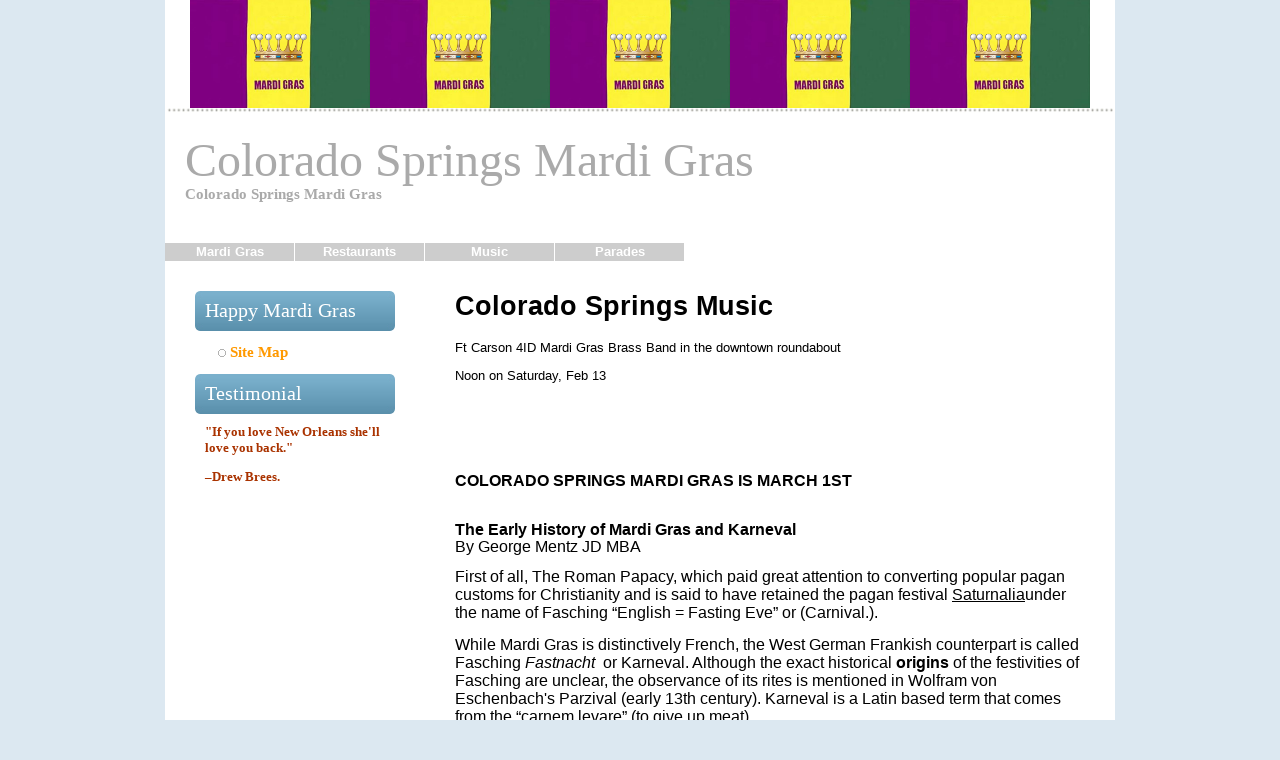

--- FILE ---
content_type: text/html
request_url: https://coloradospringsmardigras.com/Music.html
body_size: 23037
content:
<!DOCTYPE HTML PUBLIC "-//W3C//DTD HTML 4.01 Transitional//EN">
<html>
<head>
<title>Colorado Springs Mardi Gras - Music</title>
<meta NAME="Keywords" Content="Music Colorado Springs Mardi Gras coloradospringsmardigras.com">
<meta NAME="Description" Content="Music">
<META HTTP-EQUIV="Content-Type" CONTENT="text/html; charset=UTF-8">
<link type="text/css" rel="stylesheet" href="xsp_styles.css">
<link rel="canonical" href="http://coloradospringsmardigras.com/Music.html" /><meta name="google-site-verification" content="062FHYo6Xx3B-_sjEefpq2S6yHmCXYAdLumEIBOItlQ" /><link type="text/css" rel="stylesheet" href="INFO_BAR_MENU.css">
<link type="text/css" rel="stylesheet" href="LEFT_MENU.css">
<link type="text/css" rel="stylesheet" href="FOOTER_MENU.css">
<script type="text/javascript" src="milonic_src.js"></script>
<script type="text/javascript" src="mmenudom.js"></script>


</head>
<body>
<table class="XSP_OUTLINE" align="center" cellpadding="0" cellspacing="0" border="0">
<tr>
<td colspan="2" class="XSP_HEADER_PANEL"><table style="BORDER-TOP-COLOR: ; WIDTH: 950px; BORDER-LEFT-COLOR: ; BORDER-BOTTOM-COLOR: ; BORDER-RIGHT-COLOR:"
       cellspacing="0"
       cellpadding="0"
       border="0">
    <tbody>
        <tr>
            <td style=
            "HEIGHT: 74px; BORDER-TOP-COLOR: ; BORDER-LEFT-COLOR: ; BORDER-BOTTOM-COLOR: ; BORDER-RIGHT-COLOR:"
                valign="middle"
                align="right">
                <p align="center"><img title="Mardi Gras Colorado Spirngs"
                     style="HEIGHT: 108px; WIDTH: 180px"
                     border="0"
                     alt="Mardi Gras Colorado Spirngs"
                     src="images/Mardi%20Gras%20Flag%20Mentz.jpg"><img title="Mardi Gras Colorado Spirngs"
                     style="HEIGHT: 108px; WIDTH: 180px"
                     border="0"
                     alt="Mardi Gras Colorado Spirngs"
                     src="images/Mardi%20Gras%20Flag%20Mentz.jpg"><img title="Mardi Gras Colorado Spirngs"
                     style="HEIGHT: 108px; WIDTH: 180px"
                     border="0"
                     alt="Mardi Gras Colorado Spirngs"
                     src="images/Mardi%20Gras%20Flag%20Mentz.jpg"><img title="Mardi Gras Colorado Spirngs"
                     style="HEIGHT: 108px; WIDTH: 180px"
                     border="0"
                     alt="Mardi Gras Colorado Spirngs"
                     src="images/Mardi%20Gras%20Flag%20Mentz.jpg"><img title="Mardi Gras Colorado Spirngs"
                     style="HEIGHT: 108px; WIDTH: 180px"
                     border="0"
                     alt="Mardi Gras Colorado Spirngs"
                     src="images/Mardi%20Gras%20Flag%20Mentz.jpg"></p>
            </td>
        </tr>

        <tr>
            <td style=
            "HEIGHT: 34px; BORDER-TOP-COLOR: ; BORDER-LEFT-COLOR: ; BORDER-BOTTOM-COLOR: ; BORDER-RIGHT-COLOR:"
                valign="top"
                align="left">
                <p align="center"><img title=""
                     style="HEIGHT: 5px; WIDTH: 946px"
                     border="0"
                     alt=""
                     src="images/div.jpg"></p>
            </td>
        </tr>

        <tr>
            <td style=
            "HEIGHT: 58px; BORDER-TOP-COLOR: ; BORDER-LEFT-COLOR: ; BORDER-BOTTOM-COLOR: ; PADDING-LEFT: 20px; BORDER-RIGHT-COLOR:"
                valign="top"
                align="left">
                <p style="LINE-HEIGHT: 35px"><font color="#AAAAAA"><font face="Tahoma"><span style=
                "FONT-SIZE: 48px">Colorado Springs Mardi Gras</span></font><br>
                <font face="Tahoma"><span style="FONT-SIZE: 14px"><strong><span style=
                "FONT-SIZE: 11pt">Colorado Springs Mardi Gras </span></strong></span></font></font></p>
            </td>
        </tr>
    </tbody>
</table>

<p>&nbsp;</p></td>
</tr>
<tr>
<td colspan="2" class="XSP_INFO_BAR"><table border="0" cellspacing="0" cellpadding="0" ><tbody><tr><td><script type="text/javascript" src="script/INFO_BAR_MENU.js"></script><script type="text/javascript" src="preloadmenuimages.js"></script></td></tr></tbody></table>
<noscript>
<table width="100%"><tbody><tr><td> <table class="mainINFO_BAR_MENU"> 
 <tbody> 
<tr><td>
 <span class="xsp1INFO_BAR_MENU"><a class="mainlinksINFO_BAR_MENU" href="http://coloradospringsmardigras.com/" target="">Mardi&nbsp;Gras</a></span>
 <span class="xsp1INFO_BAR_MENU"><a class="mainlinksINFO_BAR_MENU" href="Restaurants.html" target="">Restaurants</a></span>
 <span class="xsp1INFO_BAR_MENU"><a class="mainlinksINFO_BAR_MENU" href="Music.html" target="">Music</a></span>
 <span class="xsp1INFO_BAR_MENU"><a class="mainlinksINFO_BAR_MENU" href="Parades.html" target="">Parades</a></span>
</td></tr>
</tbody></table>
</td></tr></tbody></table>
</noscript>

</td>
</tr>
<tr>
<td class="XSP_LEFT_PANEL_SPC" id="XSP_LEFT_PANEL_SPC">&nbsp;</td>
<td class="XSP_CENTER_PANEL" rowspan="2"><table class="XSP_CENTER_PANEL" cellpadding="0" cellspacing="0" border="0"><tr><td class="XSP_MAIN_PANEL"><h1><span style="FONT-SIZE: 20pt">Colorado Springs</span> <span style="FONT-SIZE: 20pt">Music</span></h1>

<p>Ft Carson 4ID Mardi Gras Brass Band in the downtown roundabout</p>

<p>Noon on Saturday, Feb 13&nbsp;&nbsp;&nbsp;</p>

<p>&nbsp;</p>

<p>&nbsp;</p>

<h1 style="MARGIN: 24pt 0in 0pt"><span style=
'FONT-SIZE: 12pt; FONT-FAMILY: "Arial","sans-serif"; COLOR: windowtext; LINE-HEIGHT: 107%'>COLORADO SPRINGS MARDI
GRAS IS MARCH 1ST</span></h1>

<h1 style="MARGIN: 24pt 0in 0pt"><span style=
'FONT-SIZE: 12pt; FONT-FAMILY: "Arial","sans-serif"; COLOR: windowtext; LINE-HEIGHT: 107%'>The Early History of
Mardi Gras and Karneval</span></h1>

<p class="MsoNormal"
   style="MARGIN: 0in 0in 8pt"><span style=
   'FONT-SIZE: 12pt; FONT-FAMILY: "Arial","sans-serif"; LINE-HEIGHT: 107%'><font color="#000000">By George Mentz JD
   MBA&nbsp;</font></span></p>

<p><span style='FONT-FAMILY: "Arial","sans-serif"'><font color="#000000"
      size="3">First of all, The Roman Papacy, which paid great attention to converting popular pagan customs for
      Christianity and is said to have retained the pagan festival</font></span> <a href=
      "https://en.wikipedia.org/wiki/Saturnalia"><span style=
      'FONT-FAMILY: "Arial","sans-serif"; COLOR: windowtext'><font size=
      "3">Saturnalia</font></span></a><span style='FONT-FAMILY: "Arial","sans-serif"'><font color=
      "#000000"><font size="3">under the name of Fasching &ldquo;English = Fasting Eve&rdquo; or
      (Carnival.).&nbsp;</font></font></span></p>

<p><span style='FONT-FAMILY: "Arial","sans-serif"'><font color="#000000"><font size="3">While Mardi Gras is
distinctively French, the West German Frankish counterpart is called Fasching <em><span style=
'FONT-FAMILY: "Arial","sans-serif"'>Fastnacht</span></em><span style="mso-spacerun: yes">&nbsp;</span> or Karneval.
<span style="BACKGROUND: white">Although the exact historical</span> <b>origins</b> <span style=
"BACKGROUND: white">of the festivities of Fasching are unclear, the observance of its rites is mentioned in Wolfram
von Eschenbach's Parzival (early 13th century). Karneval is a Latin based term that comes from the &ldquo;carnem levare&rdquo;
(to give up meat).</span>&nbsp;</font></font></span></p>

<p><span style='FONT-FAMILY: "Arial","sans-serif"'><font color="#000000"
      size="3">1234 AD ~ Carnival or Karneval festival originated in the cities such as<span style=
      "mso-spacerun: yes">&nbsp;</span> Mainz and Speyer&mdash;and was already established in</font></span> <a href=
      "https://en.wikipedia.org/wiki/Cologne"><span style=
      'FONT-FAMILY: "Arial","sans-serif"; COLOR: windowtext'><font size=
      "3">Koln/Cologne</font></span></a><span style='FONT-FAMILY: "Arial","sans-serif"'><font color="#000000"
      size="3">Germany by year 1234 according to</font></span> <a href=
      "https://www.britannica.com/topic/Fasching-carnival"><span style=
      'FONT-FAMILY: "Arial","sans-serif"; COLOR: windowtext'><font size="3">Encyclopedia
      Britannica</font></span></a><span style='FONT-FAMILY: "Arial","sans-serif"'><font color="#000000"
      size="3">.<span style="mso-spacerun: yes">&nbsp;</span> As a note, the city of</font></span> <a href=
      "https://en.wikipedia.org/wiki/Mainz"><span style=
      'FONT-FAMILY: "Arial","sans-serif"; COLOR: windowtext'><font size="3">Mainz</font></span></a><span style=
      'FONT-FAMILY: "Arial","sans-serif"'><font color="#000000"
      size="3">is the &ldquo;Designated Holy See (<i><span style="BACKGROUND: white">sancta sedes</span></i> ) North of
      the Alps&rdquo; of the Roman Catholic Church.<span style="mso-spacerun: yes">&nbsp;</span> Further, the city
      of</font></span> <a href="https://en.wikipedia.org/wiki/History_of_Speyer"><span style=
      'FONT-FAMILY: "Arial","sans-serif"; COLOR: windowtext'><font size="3">Speyer</font></span></a><span style=
      'FONT-FAMILY: "Arial","sans-serif"'><font color="#000000"><font size="3">is an ancient capital city of the
      Holy Roman Empire which is near the border of France on the Rhineland side of the
      border.&nbsp;</font></font></span></p>

<p><span style='FONT-FAMILY: "Arial","sans-serif"'><font color="#000000"><font size="3">In Medieval Bavaria and
Germany, during Fasching <span style="mso-spacerun: yes">&nbsp;</span>or <em><span style=
'FONT-FAMILY: "Arial","sans-serif"'>Fastnacht</span></em><span style="mso-spacerun: yes">&nbsp;</span> all people
were allowed to be their own masters for the three days before Passion Week. <span style="BACKGROUND: white">The
subjected classes were then allowed to drink to the dregs all pleasures within their reach, to ridicule and parody
human and divine laws and ceremonies, without the slightest restraint. <span style=
"mso-spacerun: yes">&nbsp;</span>The clergy even joined in with the masses.<span style=
"mso-spacerun: yes">&nbsp;</span> There were generally</span></font></font></span> <a href=
"http://www.bargaintraveleurope.com/Germany_Cologne_Koln_Carnival_Crazy_Days.htm"><span style=
'FONT-FAMILY: "Arial","sans-serif"; BACKGROUND: white; COLOR: windowtext'><font size="3">crazy
      days<span style="mso-spacerun: yes">&nbsp;</span> &ldquo;Tolle Tage&rdquo;, and</font></span></a><span style=
      'FONT-FAMILY: "Arial","sans-serif"; BACKGROUND: white'><font size="3"><font color="#000000">after that people
      were tired and ready to repent for lent.<span style="mso-spacerun: yes">&nbsp;</span> <span style=
      "mso-spacerun: yes">&nbsp;</span>&nbsp;</font></font></span></p>

<p class="MsoNormal"
   style="MARGIN: 0in 0in 8pt"><span style=
   'FONT-SIZE: 12pt; FONT-FAMILY: "Arial","sans-serif"; LINE-HEIGHT: 107%'><font color="#000000">1294 AD ~ The
   <span style="BACKGROUND: white">Frankish Carnival or French Mardi Gras dates&nbsp;as far back as year 1294 in
   places like Nice, Paris and other parts of West Germany, Switzerland and Austria.</span> Mardi Gras is also
   called Shrove Tuesday or Fat Tuesday in English. <span style="mso-spacerun: yes">&nbsp;</span>The earliest
   records in France establish its existence in</font></span> <a href=
   "https://frenchtraveler.com/carnival-nice/"><span style=
   'FONT-SIZE: 12pt; FONT-FAMILY: "Arial","sans-serif"; COLOR: windowtext; LINE-HEIGHT: 107%'>1294 when the Count
   of Provence, Charles Anjou, wrote that he had passed "the joyous days of carnival.&rdquo;</span></a><span style=
   'FONT-SIZE: 12pt; FONT-FAMILY: "Arial","sans-serif"; LINE-HEIGHT: 107%'><font color="#000000"><span style=
   "mso-spacerun: yes">&nbsp;</span> &nbsp;</font></span></p>

<p><span style='FONT-FAMILY: "Arial","sans-serif"'><font color="#000000"
      size="3">Mardi Gras refers to the Carnival celebrations, beginning on or after the Christian feasts of the
      Epiphany (</font></span><a href="https://www.tudorsociety.com/twelfth-night-and-epiphany/"><span style=
      'FONT-FAMILY: "Arial","sans-serif"'><font color="#0563C1"
      size="3">Three Kings Day</font></span></a><span style='FONT-FAMILY: "Arial","sans-serif"'><font color=
      "#000000"><font size="3">) and culminating on the day before Ash Wednesday.&nbsp;</font></font></span></p>

<p><span style='FONT-FAMILY: "Arial","sans-serif"'><font color="#000000"
      size="3">1699AD ~ According to</font></span> <a href=
      "https://www.history.com/topics/holidays/mardi-gras"><span style=
      'FONT-FAMILY: "Arial","sans-serif"; COLOR: windowtext'><font size=
      "3">History.com</font></span></a><span style='FONT-FAMILY: "Arial","sans-serif"'><font color=
      "#000000"><font size="3">, <span style="BACKGROUND: white; LETTER-SPACING: 0.4pt">The first American Mardi
      Gras took place on March 3, 1699, when French explorers Pierre Le Moyne d&rsquo;Iberville and Sieur de Bienville
      landed near present-day</span> <span style="LETTER-SPACING: 0.4pt">New Orleans<span style=
      "BACKGROUND: white">,</span> Louisiana<span style="BACKGROUND: white">. They held a small celebration and
      dubbed their landing spot Point du Mardi Gras.&nbsp;</span></span></font></font></span></p>

<p><font color="#000000"><font size="3"><span style=
'FONT-FAMILY: "Arial","sans-serif"; BACKGROUND: white; LETTER-SPACING: 0.4pt'>Many people refer to Mardi Gras Day
as Pancake Day particularly in the British Empire.</span> <span style=
'FONT-FAMILY: "Arial","sans-serif"; mso-bidi-font-weight: bold'>Pancake</span> <span style=
'FONT-FAMILY: "Arial","sans-serif"; BACKGROUND: white'>Day, or</span> <span style=
'FONT-FAMILY: "Arial","sans-serif"; mso-bidi-font-weight: bold'>Shrove Tuesday</span><span style=
'FONT-FAMILY: "Arial","sans-serif"; BACKGROUND: white'>, is the traditional feast day before the start of Lent on
Ash Wednesday. Lent &ndash; the 40 days leading up to Easter &ndash; was traditionally a time of fasting and on</span>
<span style='FONT-FAMILY: "Arial","sans-serif"; mso-bidi-font-weight: bold'>Shrove Tuesday</span><span style=
'FONT-FAMILY: "Arial","sans-serif"; BACKGROUND: white'>, Anglo-Saxon Christians went to confession and were
&ldquo;shriven&rdquo; (absolved from their sins). &nbsp;</span></font></font></p>

<p><span style='FONT-FAMILY: "Arial","sans-serif"'><font color="#000000"
      size="3">As for today, Carnival appears to be celebrated in</font></span> <a href=
      "https://en.wikipedia.org/wiki/Carnival"><span style='FONT-FAMILY: "Arial","sans-serif"'><font color=
      "#0563C1"
      size="3">many European countries and over 40 nations</font></span></a><span style=
      'FONT-FAMILY: "Arial","sans-serif"'><font color="#000000"
      size="3">around the world.<span style="mso-spacerun: yes">&nbsp;</span> To read the history of Louisiana
      Mardi Gras or Fat Tuesday, go to:</font></span> <a href=
      "https://www.history.com/topics/holidays/mardi-gras"><span style=
      'FONT-FAMILY: "Arial","sans-serif"'><font color="#0563C1"
      size="3">https://www.history.com/topics/holidays/mardi-gras</font></span></a><span style=
      'FONT-FAMILY: "Arial","sans-serif"'>&nbsp;</span></p>

<p align="center">&nbsp;</p>

<table style=
"BORDER-TOP-COLOR: ; WIDTH: 100%; BORDER-LEFT-COLOR: ; COLOR: ; BORDER-BOTTOM-COLOR: ; BORDER-RIGHT-COLOR:"
       cellspacing="1"
       cellpadding="0"
       border="0">
    <tbody>
        <tr>
            <td style="BORDER-TOP-COLOR: ; BORDER-LEFT-COLOR: ; BORDER-BOTTOM-COLOR: ; BORDER-RIGHT-COLOR:"
                valign="top"
                align="left">
                <h2><font color="#56E003">Dining Meet<br></font><img title="Dots"
                     style="HEIGHT: 7px; WIDTH: 250px"
                     border="0"
                     alt="Dots"
                     src="images/dots.png"></h2>

                <p>There are&nbsp; Great Restaurants to Visit&nbsp;in Colorado Springs.</p>
            </td>

            <td style="BORDER-TOP-COLOR: ; BORDER-LEFT-COLOR: ; BORDER-BOTTOM-COLOR: ; BORDER-RIGHT-COLOR:"
                valign="top"
                align="left">
                <h2><font color="#FF8A00">Carnival Music&nbsp;</font><br>
                <img title="Dots"
                     style="HEIGHT: 7px; WIDTH: 250px"
                     border="0"
                     alt="Dots"
                     src="images/dots.png"></h2>

                <p>There are several events scheduled in the region</p>
            </td>
        </tr>
    </tbody>
</table>

<p align="left">&nbsp;</p>
</td></tr></table></td>
</tr>
<tr><td class="XSP_LEFT_PANEL_2" id="XSP_LEFT_PANEL" style="FONT-SIZE:1px;" height=1><div class="XSP_LEFT_PANEL"><table style="BORDER-TOP-COLOR: ; WIDTH: 200px; BORDER-LEFT-COLOR: ; BORDER-BOTTOM-COLOR: ; BORDER-RIGHT-COLOR:"
       cellspacing="0"
       cellpadding="0"
       border="0">
    <tbody>
        <tr>
            <td style="BORDER-TOP-COLOR: ; BORDER-LEFT-COLOR: ; BORDER-BOTTOM-COLOR: ; BORDER-RIGHT-COLOR:"
                valign="top"
                align="left">
                <table style=
                "HEIGHT: 40px; BORDER-TOP-COLOR: ; WIDTH: 200px; BORDER-LEFT-COLOR: ; BORDER-BOTTOM-COLOR: ; BORDER-RIGHT-COLOR:"
                       cellspacing="0"
                       cellpadding="0"
                       border="0">
                    <tbody>
                        <tr>
                            <td style=
                            "BORDER-TOP-COLOR: ; BACKGROUND-IMAGE: url(images/sub-head.jpg); BACKGROUND-REPEAT: no-repeat; BORDER-LEFT-COLOR: ; BORDER-BOTTOM-COLOR: ; PADDING-LEFT: 10px; BORDER-RIGHT-COLOR:"
                                valign="middle"
                                align="left"><font color="#ffffff"
                                  face="Trebuchet MS"><span style="FONT-SIZE: 15pt">Happy Mardi
                                  Gras</span></font></td>
                        </tr>
                    </tbody>
                </table>
            </td>
        </tr>

        <tr>
            <td style=
            "BORDER-TOP-COLOR: ; BORDER-LEFT-COLOR: ; PADDING-BOTTOM: 10px; BORDER-BOTTOM-COLOR: ; PADDING-TOP: 10px; PADDING-LEFT: 10px; BORDER-RIGHT-COLOR: ; PADDING-RIGHT: 10px"
                valign="top"
                align="left"><table><tbody><tr><td> <TABLE class="mainLEFT_MENU" cellpadding="0px" cellspacing="0px"> 
 <TBODY> 
<TR><TD class="maintdTlLEFT_MENU" style="padding-top: 0px ">
<IMG style="vertical-align:middle" src="images/blip_white_grey.gif" border=0>&nbsp;</TD><TD style="width:100%;padding-top: 0px; padding-left:0px;"><a class="mainlinksLEFT_MENU" href="sitemap-page-order.html" target="">Site Map</a> 
 </TD></TR>
</TBODY></TABLE>
</td></tr></tbody></table>

</td>
        </tr>

        <tr>
            <td style="BORDER-TOP-COLOR: ; BORDER-LEFT-COLOR: ; BORDER-BOTTOM-COLOR: ; BORDER-RIGHT-COLOR:"
                valign="top"
                align="left">
                <table style=
                "HEIGHT: 40px; BORDER-TOP-COLOR: ; WIDTH: 200px; BORDER-LEFT-COLOR: ; BORDER-BOTTOM-COLOR: ; BORDER-RIGHT-COLOR:"
                       cellspacing="0"
                       cellpadding="0"
                       border="0">
                    <tbody>
                        <tr>
                            <td style=
                            "BORDER-TOP-COLOR: ; BACKGROUND-IMAGE: url(images/sub-head.jpg); BACKGROUND-REPEAT: no-repeat; BORDER-LEFT-COLOR: ; BORDER-BOTTOM-COLOR: ; PADDING-LEFT: 10px; BORDER-RIGHT-COLOR:"
                                valign="middle"
                                align="left"><font color="#ffffff"
                                  face="Trebuchet MS"><span style="FONT-SIZE: 15pt">Testimonial</span></font></td>
                        </tr>
                    </tbody>
                </table>
            </td>
        </tr>

        <tr>
            <td style=
            "BORDER-TOP-COLOR: ; BORDER-LEFT-COLOR: ; PADDING-BOTTOM: 10px; BORDER-BOTTOM-COLOR: ; PADDING-TOP: 10px; PADDING-LEFT: 10px; BORDER-RIGHT-COLOR: ; PADDING-RIGHT: 10px"
                valign="top"
                align="left">
                <p><font color="#AA3300"
                      face="Verdana"><strong>"If you love New Orleans she'll love you back."</strong></font></p>

                <p><font color="#AA3300"
                      face="Verdana"><strong>&ndash;Drew Brees.</strong></font></p>

                <p align="right">&nbsp;</p>
            </td>
        </tr>
    </tbody>
</table>

</div></td></tr>

<tr><td colspan="2" class="XSP_FOOTER_PANEL"><table style="WIDTH: 950px"
       cellspacing="0"
       cellpadding="0"
       border="0">
    <tbody>
        <tr>
            <td style=
            "BACKGROUND-IMAGE: url(images/div.jpg); BACKGROUND-REPEAT: no-repeat; HEIGHT: 46px; BACKGROUND-COLOR: #ffffff"
                valign="middle"
                align="left">
                <p align="center"><table width="100%"><tbody><tr><td> <table class="mainFOOTER_MENU"> 
 <tbody> 
<tr><td>
 <span class="xsp1FOOTER_MENU"><a class="mainlinksFOOTER_MENU" href="http://coloradospringsmardigras.com/" target="">Mardi&nbsp;Gras</a></span>
 <span class="xsp1FOOTER_MENU"><a class="mainlinksFOOTER_MENU" href="Restaurants.html" target="">Restaurants</a></span>
 <span class="xsp1FOOTER_MENU"><a class="mainlinksFOOTER_MENU" href="Music.html" target="">Music</a></span>
 <span class="xsp1FOOTER_MENU"><a class="mainlinksFOOTER_MENU" href="Parades.html" target="">Parades</a></span>
 <span class="xsp1FOOTER_MENU"><a class="mainlinksFOOTER_MENU" href="Privacy.html" target="">Privacy</a></span>
 <span class="xsp1FOOTER_MENU"><a class="mainlinksFOOTER_MENU" href="Terms-&-Conditions.html" target="">Terms&nbsp;&&nbsp;Conditions</a></span>
 <span class="xsp1FOOTER_MENU"><a class="mainlinksFOOTER_MENU" href="Contact.html" target="">Contact</a></span>
</td></tr>
</tbody></table>
</td></tr></tbody></table>
</p>
            </td>
        </tr>

        <tr>
            <td style="HEIGHT: 11px"
                valign="top"
                align="left"><img title=""
                 style="WIDTH: 950px; HEIGHT: 11px"
                 alt=""
                 src="images/footer.jpg"
                 border="0"></td>
        </tr>

        <tr>
            <td style="HEIGHT: 23px"
                valign="top"
                align="left"></td>
        </tr>
    </tbody>
</table></td></tr></table>

<script language="javascript" type="text/javascript">
<!--
document.getElementById("XSP_LEFT_PANEL_SPC").innerHTML = document.getElementById("XSP_LEFT_PANEL").innerHTML;
document.getElementById("XSP_LEFT_PANEL").innerHTML = "&nbsp;";
//-->
</script>

</body>
</html>



--- FILE ---
content_type: text/css
request_url: https://coloradospringsmardigras.com/xsp_styles.css
body_size: 9663
content:
BODY{MARGIN-LEFT: 0px;MARGIN-RIGHT: 0px;MARGIN-TOP: 0px;MARGIN-BOTTOM: 0px;BACKGROUND-COLOR: #DCE8F1;FONT-SIZE: 10pt; COLOR: #000000; FONT-FAMILY: Verdana, Sans-Serif;}
TABLE.XSP_OUTLINE{HEIGHT: 100%;WIDTH: 950px;}
TD.XSP_HEADER_PANEL{BACKGROUND-COLOR: #FFFFFF; WIDTH: 950px;HEIGHT: 166px;PADDING: 0px;FONT-SIZE: 10pt; COLOR: #000000; FONT-FAMILY: Verdana, Sans-Serif;VERTICAL-ALIGN: top;}
TD.XSP_HEADER_PANEL TABLE{FONT-SIZE: 10pt; COLOR: #000000; FONT-FAMILY: Verdana, Sans-Serif;}
TD.XSP_LEFT_PANEL_SPC{VERTICAL-ALIGN: top;TEXT-ALIGN: left;WIDTH: 200px; BACKGROUND-COLOR: #FFFFFF;PADDING: 30px;}
TD.XSP_LEFT_PANEL, TD.XSP_LEFT_PANEL_2{VERTICAL-ALIGN: top;TEXT-ALIGN: left;HEIGHT: 1px; WIDTH: 200px; BACKGROUND-COLOR: #FFFFFF;PADDING: 0px;}
TD.XSP_LEFT_PANEL_2{background-position: bottom left;}
DIV.XSP_LEFT_PANEL{VERTICAL-ALIGN: top;TEXT-ALIGN: left;WIDTH: 100%; FONT-SIZE: 10pt; COLOR: #000000; FONT-FAMILY: Verdana, Sans-Serif; PADDING: 0px;}
DIV.XSP_LEFT_PANEL table{FONT-SIZE: 10pt; COLOR: #000000; FONT-FAMILY: Verdana, Sans-Serif;}
TD.XSP_CENTER_PANEL{VERTICAL-ALIGN: top;WIDTH: 690px; BACKGROUND-COLOR: #FFFFFF;}
TABLE.XSP_CENTER_PANEL{HEIGHT: 100%;WIDTH: 100%;}

TD.XSP_MAIN_PANEL{VERTICAL-ALIGN: top;TEXT-ALIGN: left;WIDTH: 100%;FONT-SIZE: 10pt; COLOR: #000000; FONT-FAMILY: Verdana, Sans-Serif;PADDING: 30px;}
TD.XSP_MAIN_PANEL TABLE{FONT-SIZE: 10pt; COLOR: #000000; FONT-FAMILY: Verdana, Sans-Serif;}
TD.XSP_MAIN_PANEL_FOOTER{VERTICAL-ALIGN: top;TEXT-ALIGN: left;HEIGHT: 20px; BACKGROUND-COLOR: #FFFFFF; WIDTH: 100%; FONT-SIZE: 8pt; COLOR: #000000; FONT-FAMILY: Verdana, Sans-Serif;PADDING: 5px 5px;}
TD.XSP_MAIN_PANEL_FOOTER TABLE{FONT-SIZE: 8pt; COLOR: #000000; FONT-FAMILY: Verdana, Sans-Serif;}
TD.XSP_MAIN_PANEL_HEADER{VERTICAL-ALIGN: top;TEXT-ALIGN: left;HEIGHT: 30px; BACKGROUND-COLOR: #FFFFFF; WIDTH: 100%; FONT-SIZE: 8pt; COLOR: #000000; FONT-FAMILY: Verdana, Sans-Serif;PADDING: 5px 5px;}
TD.XSP_MAIN_PANEL_HEADER TABLE{FONT-SIZE: 8pt; COLOR: #000000; FONT-FAMILY: Verdana, Sans-Serif;}
TD.XSP_INFO_BAR{VERTICAL-ALIGN: top;HEIGHT: 1px; BACKGROUND-COLOR: #FFFFFF;FONT-SIZE: 8pt; COLOR: #000000; FONT-FAMILY: Verdana, Sans-Serif;PADDING: 0px;}
TD.XSP_INFO_BAR TABLE{FONT-SIZE: 8pt; COLOR: #000000; FONT-FAMILY: Verdana, Sans-Serif;}
TD.XSP_RIGHT_PANEL_SPC{VERTICAL-ALIGN: top;TEXT-ALIGN: left;WIDTH: 0px; BACKGROUND-COLOR: #FFFFFF;PADDING: 0px;}
TD.XSP_RIGHT_PANEL{VERTICAL-ALIGN: top;TEXT-ALIGN: left;HEIGHT: 1px; WIDTH: 0px; BACKGROUND-COLOR: #FFFFFF;PADDING: 0px;}
DIV.XSP_RIGHT_PANEL{VERTICAL-ALIGN: top;TEXT-ALIGN: left;WIDTH: 100%; FONT-SIZE: 10pt; COLOR: #000000; FONT-FAMILY: Verdana, Sans-Serif; PADDING: 0px;}
DIV.XSP_RIGHT_PANEL TABLE{FONT-SIZE: 10pt; COLOR: #000000; FONT-FAMILY: Verdana, Sans-Serif;}
TD.XSP_FOOTER_PANEL{VERTICAL-ALIGN: top;TEXT-ALIGN: left;HEIGHT: 70px; WIDTH: 950px; FONT-SIZE: 8pt; COLOR: #000000; FONT-FAMILY: Verdana, Sans-Serif; PADDING: 0px;BACKGROUND-COLOR: transparent;}

TD.XSP_FOOTER_PANEL TABLE{FONT-SIZE: 8pt; COLOR: #000000; FONT-FAMILY: Verdana, Sans-Serif; }

TD.NAVBAR_LEFT { font-size: 10pt; color: #000000; font-family: verdana; font-weight: normal; text-decoration: none; }
A.NAVBAR_LEFT { font-size: 10pt; color: #000000; font-family: Verdana, Sans-Serif; font-weight: bold; text-decoration: none; }
A.NAVBAR_LEFT:visited { color:#000000; }
A.NAVBAR_LEFT:hover { color:#000000 }
DIV.BREADCRUMB { font-size: 10pt; color: #000000; font-family: Verdana, Sans-Serif; font-weight: normal; text-decoration: none; }
A.BREADCRUMB { font-size: 10pt; color: #000000; font-family: Verdana, Sans-Serif; font-weight: normal; text-decoration: underline; }
A.BREADCRUMB:visited { color:#000000; }
A.BREADCRUMB:hover { color:#000000 }

table.mainf583e2f5c-6217-4b68-99b7-0b76f35a7aaf{
	
	border-collapse: collapse;
	border:0px;

}

td.centref583e2f5c-6217-4b68-99b7-0b76f35a7aaf {
background-color:White;
padding:5px;
}
td.tlf583e2f5c-6217-4b68-99b7-0b76f35a7aaf { 
	border:0px;
	background-image:url('images/f583e2f5c-6217-4b68-99b7-0b76f35a7aaftl.gif'); 
	width:1px;
	height:1px;
	padding:0px;
	
}
td.leftf583e2f5c-6217-4b68-99b7-0b76f35a7aaf { 
	border:0px;
	background-image:url('images/f583e2f5c-6217-4b68-99b7-0b76f35a7aafl.gif'); 
	width:1px;
	padding:0px;
	 
}
td.blf583e2f5c-6217-4b68-99b7-0b76f35a7aaf	{ 
	border:0px;
	background-image:url('images/f583e2f5c-6217-4b68-99b7-0b76f35a7aafbl.gif');
	width:1px;
	height:1px;
 	padding:0px;
}


td.topf583e2f5c-6217-4b68-99b7-0b76f35a7aaf { 
	border:0px;
	background-image:url('images/f583e2f5c-6217-4b68-99b7-0b76f35a7aaft.gif');
	height:1px;
	padding:0px;
		
}
td.trf583e2f5c-6217-4b68-99b7-0b76f35a7aaf {
	border:0px;
	background-image:url('images/f583e2f5c-6217-4b68-99b7-0b76f35a7aaftr.gif'); 
	width:1px;
	height:1px;
	padding:0px;
}
td.rightf583e2f5c-6217-4b68-99b7-0b76f35a7aaf { 
	border:0px;
	background-image:url('images/f583e2f5c-6217-4b68-99b7-0b76f35a7aafr.gif'); 
	width:1px;
	padding:0px;
}

td.brf583e2f5c-6217-4b68-99b7-0b76f35a7aaf { 
border:0px;
	background-image:url('images/f583e2f5c-6217-4b68-99b7-0b76f35a7aafbr.gif'); 
	width:1px;
	height:1px;
	padding:0px;
}
td.bottomf583e2f5c-6217-4b68-99b7-0b76f35a7aaf  { 
	border:0px;
	background-image:url('images/f583e2f5c-6217-4b68-99b7-0b76f35a7aafb.gif'); 
	height:1px;
	padding:0px;
}

.titlef583e2f5c-6217-4b68-99b7-0b76f35a7aaf{FONT-WEIGHT:bold; FONT-SIZE: 12pt; COLOR: #AA0000; FONT-STYLE: normal; FONT-FAMILY: Arial; TEXT-DECORATION: none; TEXT-ALIGN: Center; }
.bodyf583e2f5c-6217-4b68-99b7-0b76f35a7aaf{FONT-WEIGHT:normal; FONT-SIZE: 8pt; COLOR: Black; FONT-STYLE: normal; FONT-FAMILY: Arial; TEXT-DECORATION: none; TEXT-ALIGN: Center; }
.labelf583e2f5c-6217-4b68-99b7-0b76f35a7aaf{FONT-WEIGHT:normal; FONT-SIZE: 8pt; COLOR: Black; FONT-STYLE: normal; FONT-FAMILY: Arial; TEXT-DECORATION: none}
.inputf583e2f5c-6217-4b68-99b7-0b76f35a7aaf {width: 170px; border: solid 1px #4F4F4F }

.borderbd898d04-e538-4d8c-9e94-82bf9f80a700 { background-color: White; width: 200px; border: solid 1px Black}
.cell1bd898d04-e538-4d8c-9e94-82bf9f80a700 { padding: 0px 5px 5px 5px; width:100% }
.cell2bd898d04-e538-4d8c-9e94-82bf9f80a700 { padding: 0px 5px 5px 0px}
.labelbd898d04-e538-4d8c-9e94-82bf9f80a700{FONT-WEIGHT:bold; FONT-SIZE: 12pt; COLOR: Black; FONT-STYLE: normal; FONT-FAMILY: Verdana; TEXT-DECORATION: none; TEXT-ALIGN: Left; }

.inputbd898d04-e538-4d8c-9e94-82bf9f80a700 { border: solid 1px Black; width:100% }
.buttonbd898d04-e538-4d8c-9e94-82bf9f80a700 { background-color: Silver; border: solid 1px Black; color: Black; font-family: Arial; font-size: 12pt; font-weight: normal; font-style: normal; text-decoration: none }
.headbd898d04-e538-4d8c-9e94-82bf9f80a700{FONT-WEIGHT:bold; FONT-SIZE: 12pt; COLOR: Black; FONT-STYLE: normal; FONT-FAMILY: Verdana; TEXT-DECORATION: none; TEXT-ALIGN: left; }
div.resultbd898d04-e538-4d8c-9e94-82bf9f80a700 { margin-top:0px; }
div.resultspagebd898d04-e538-4d8c-9e94-82bf9f80a700 { overflow:hidden; }
.resultbd898d04-e538-4d8c-9e94-82bf9f80a700{FONT-WEIGHT:bold; FONT-SIZE: 12pt; COLOR: Blue; FONT-STYLE: normal; FONT-FAMILY: Verdana; TEXT-DECORATION: none; TEXT-ALIGN: left; }
.resultbd898d04-e538-4d8c-9e94-82bf9f80a700:hover{FONT-WEIGHT:bold; FONT-SIZE: 12pt; COLOR: Green; FONT-STYLE: normal; FONT-FAMILY: Verdana; TEXT-DECORATION: none; TEXT-ALIGN: left; }
.descbd898d04-e538-4d8c-9e94-82bf9f80a700{FONT-WEIGHT:normal; FONT-SIZE: 10pt; COLOR: Black; FONT-STYLE: normal; FONT-FAMILY: Verdana; TEXT-DECORATION: none; TEXT-ALIGN: left; }
.urlbd898d04-e538-4d8c-9e94-82bf9f80a700{FONT-WEIGHT:normal; FONT-SIZE: 9pt; COLOR: Green; FONT-STYLE: normal; FONT-FAMILY: Verdana; TEXT-DECORATION: none; TEXT-ALIGN: left; MARGIN-BOTTOM: 0px}
.pagebd898d04-e538-4d8c-9e94-82bf9f80a700{FONT-WEIGHT:normal; FONT-SIZE: 10pt; COLOR: Black; FONT-STYLE: normal; FONT-FAMILY: Verdana; TEXT-DECORATION: none; TEXT-ALIGN: left; }
.pagebd898d04-e538-4d8c-9e94-82bf9f80a700 a{FONT-WEIGHT:normal; FONT-SIZE: 10pt; COLOR: Green; FONT-STYLE: normal; FONT-FAMILY: Verdana; TEXT-DECORATION: none; TEXT-ALIGN: left; }
.pagebd898d04-e538-4d8c-9e94-82bf9f80a700 a:hover{FONT-WEIGHT:normal; FONT-SIZE: 10pt; COLOR: Red; FONT-STYLE: normal; FONT-FAMILY: Verdana; TEXT-DECORATION: none; TEXT-ALIGN: left; }

.ulxsptagcloud { 
list-style-type:none;
padding:0px;
margin:0px;
text-align:center;
}
.ulxsptagcloud a { 
font-family:verdana;
color:blue;
text-decoration:none;
}
.ulxsptagcloud a:hover { 
font-family:verdana;
text-decoration:underline;
}
.ulxsptagcloud li { 
display:inline;
margin-left:1px;
margin-right:1px;
}

.ulxsptaglinks { 
list-style-type:none;
padding-left:0px;
margin-left:0px;
padding-right:0px;
margin-right:0px;
}
.ulxsptaglinks a{ 
}
.ulxsptaglinks .tagcloudtitle{ 
}
.ulxsptaglinks .tagcloudtitle a{ 
color:blue;
font-family:verdana;
font-size:12pt;
}
.ulxsptaglinks .tagclouddesc{ 
font-size:10pt;
color:black;
font-family:verdana;
}
.ulxsptaglinks .tagcloudurl{ 
font-size:10pt;
color:green;
font-family:verdana;
}
.spanxsptaglist { 
font-size:10pt;
font-family:Verdana;
}
.spanxsptaglist a{ 
font-size:10pt;
font-family:Verdana;
}

a.class1:link {font-family:Verdana; font-size:10pt;color:blue;text-decoration:underline;}
a.class1:visited {font-family:Verdana; font-size:10pt;color:blue;text-decoration:underline;}
a.class1:hover {font-family:Verdana; font-size:10pt;color:blue;text-decoration:underline;}
li.class1 {display:list-item; color:black; margin-bottom:5}
div.class1 {font-family:Verdana; font-size:10pt;color:Black;text-decoration:none;}



--- FILE ---
content_type: text/css
request_url: https://coloradospringsmardigras.com/INFO_BAR_MENU.css
body_size: 799
content:
a.mainlinksINFO_BAR_MENU:link    {color: Black ; text-decoration: underline; font-family: Verdana; font-size: 8pt ;  } 
a.mainlinksINFO_BAR_MENU:visited {color: Black ; text-decoration: underline;font-family: Verdana; font-size: 8pt ;  } 
a.mainlinksINFO_BAR_MENU:active  {color: Black ; text-decoration: underline;font-family: Verdana; font-size: 8pt ;  } 
a.mainlinksINFO_BAR_MENU:hover   {color: Black ; text-decoration: underline;font-family: Verdana; font-size: 8pt ;  } 

span.xsp1INFO_BAR_MENU{
margin-right:20px;}table.mainINFO_BAR_MENU {background-color: Transparent;
text-align: left;
color: Black;
font: 8pt "Verdana" ;width: 100%;
}

table.mainINFO_BAR_MENU td {
padding-left:20px;padding-bottom: 5px; padding-top: 5px ; 
}

div.spaceINFO_BAR_MENU {
margin-top:5px;
}


--- FILE ---
content_type: text/css
request_url: https://coloradospringsmardigras.com/LEFT_MENU.css
body_size: 1537
content:
a.mainlinksLEFT_MENU:link    {color: #FF9900 ;  font-weight: bold; text-decoration: none; font-family: Trebuchet MS; font-size: 11pt ;  } 
a.mainlinksLEFT_MENU:visited {color: #FF9900 ;  font-weight: bold; text-decoration: none; font-family: Trebuchet MS; font-size: 11pt ;  } 
a.mainlinksLEFT_MENU:active  {color: #FF9900 ;  font-weight: bold; text-decoration: none; font-family: Trebuchet MS; font-size: 11pt ;  } 
a.mainlinksLEFT_MENU:hover   {color: Black ;  font-weight: bold; text-decoration: underline;font-family: Trebuchet MS; font-size: 11pt ;  } 

a.sublinksLEFT_MENU:link    {color: Black ; text-decoration: none; font-family: Trebuchet MS; font-size: 10pt ;  } 
a.sublinksLEFT_MENU:visited   {color: Black ; text-decoration: none; font-family: Trebuchet MS; font-size: 10pt ;  } 
a.sublinksLEFT_MENU:active  {color: Black ; text-decoration: none; font-family: Trebuchet MS; font-size: 10pt ;  } 
a.sublinksLEFT_MENU:hover   {color: #FF9900 ; text-decoration: underline; font-family: Trebuchet MS; font-size: 10pt ;  } 

table.mainLEFT_MENU {background-color: Transparent;
text-align: left;
color: #FF9900;
font: 11pt "Trebuchet MS" ;width: 100%;
}

table.mainLEFT_MENU td {
padding-left: 10px; 
padding-bottom: 0px; padding-top: 0px ; 
}

table.subLEFT_MENU {
background-color: Transparent;
text-align: left; 
width: 100%; }

table.subLEFT_MENU td {
padding-left: 20px; 
padding-right: 0px; 
padding-bottom: 0px; 
background-color: Transparent; 
}

div.spaceLEFT_MENU {
margin-top:0px;
}


--- FILE ---
content_type: text/css
request_url: https://coloradospringsmardigras.com/FOOTER_MENU.css
body_size: 777
content:
a.mainlinksFOOTER_MENU:link    {color: Black ; text-decoration: underline; font-family: Verdana; font-size: 8pt ;  } 
a.mainlinksFOOTER_MENU:visited {color: Black ; text-decoration: none; font-family: Verdana; font-size: 8pt ;  } 
a.mainlinksFOOTER_MENU:active  {color: Black ; text-decoration: none; font-family: Verdana; font-size: 8pt ;  } 
a.mainlinksFOOTER_MENU:hover   {color: Black ; text-decoration: underline;font-family: Verdana; font-size: 8pt ;  } 

span.xsp1FOOTER_MENU{
margin-right:20px;}table.mainFOOTER_MENU {background-color: Transparent;
text-align: center;
color: Black;
font: 8pt "Verdana" ;width: 100%;
}

table.mainFOOTER_MENU td {
padding-left:20px;padding-bottom: 5px; padding-top: 5px ; 
}

div.spaceFOOTER_MENU {
margin-top:5px;
}


--- FILE ---
content_type: application/javascript
request_url: https://coloradospringsmardigras.com/script/INFO_BAR_MENU.js
body_size: 1600
content:
_menuCloseDelay=500;
_menuOpenDelay=150;
_subOffsetTop=2;
_subOffsetLeft=-2;
buildafterload="true";


with(menuStyle=new mm_style()){
fontfamily="Verdana, Tahoma, Arial";
fontsize="10pt";
fontweight="bold";
headerbgcolor="#ffffff";
headercolor="#000000";
offcolor="#ffffff";
oncolor="#000000";
outfilter="fade(duration=0.5)";
separatorcolor="#FFFFFF";
separatorsize="1";
rawcss="padding-top:4px;padding-bottom:1px";
itemheight="21";
itemwidth="129";
}

with(submenuStyle=new mm_style()){
bordercolor="#CDCDCD";
borderwidth="1";
fontfamily="Verdana, Tahoma, Arial";
fontsize="8pt";
fontweight="normal";
headercolor="#000000";
offbgcolor="#E9E9E9";
offcolor="#000000";
onbgcolor="#ffffff";
oncolor="#747A75";
outfilter="fade(duration=0.5)";
padding="5";
subimage="images/9x6_rightbend_grey.gif";
subimagepadding="8";
}

with(milonic=new menuname("Main Menu")){
position="relative";
menuwidth=519;
style=menuStyle;
alwaysvisible="1";
itemwidth="126";
orientation="horizontal";
itemheight="21";
aI("text=Mardi Gras;target=;url=http://coloradospringsmardigras.com/;align=center;bgimage=images/itemyellow.gif;overbgimage=images/itemyellow_on.gif;");
aI("text=Restaurants;target=;url=Restaurants.html;align=center;bgimage=images/itemyellow.gif;overbgimage=images/itemyellow_on.gif;");
aI("text=Music;target=;url=Music.html;align=center;bgimage=images/itemyellow.gif;overbgimage=images/itemyellow_on.gif;");
aI("text=Parades;target=;url=Parades.html;align=center;bgimage=images/itemyellow.gif;overbgimage=images/itemyellow_on.gif;");
}


 drawMenus();
